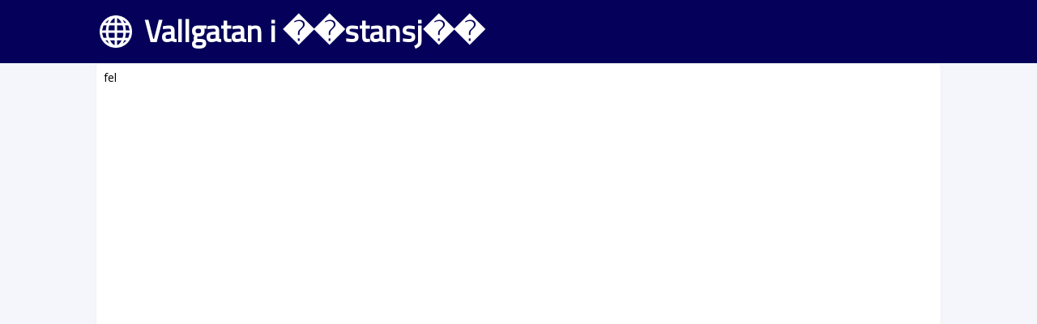

--- FILE ---
content_type: text/html; charset=UTF-8
request_url: https://www.svenskaplatser.se/%EF%BF%BD%EF%BF%BDstansj%EF%BF%BD%EF%BF%BD/Vallgatan/
body_size: 3543
content:
<!DOCTYPE html PUBLIC "-//W3C//DTD XHTML 1.0 Transitional//EN" "http://www.w3.org/TR/xhtml1/DTD/xhtml1-transitional.dtd">
<html lang="sv">
	<head>
	<style>html,body,div,h1,h2,p,a,ins{margin:0;padding:0;border:0;font-size:100%;font:inherit;vertical-align:baseline}a{color:#006dda}body{font-family:"Open Sans", Arial, Verdana, sans-serif;font-size:0.9em;line-height:1.1em;background-color:#f4f6fc}h1{font-size:2.6em;line-height:1.3em;font-weight:bold}h2{margin:15px 0 5px 0;font-size:1.25em;color:#00ad21;line-height:2em;font-weight:bold}h1,h2{font-family:"Titillium Web"}div#main{margin:0em auto 1em auto;padding:0.6em;width:80%;min-width:256px;max-width:1300px;min-height:800px;background-color:white;border:1px solid #f1f1f1;-moz-border-radius:0.3em;-webkit-border-radius:0.3em;-khtml-border-radius:0.3em;border-radius:0.3em;overflow:hidden}div#toppen{color:white;width:100%;margin-bottom:0px;background-color:#050059;box-sizing:border-box;-moz-box-sizing:border-box;-webkit-box-sizing:border-box}div#toppen div.text{width:80%;min-width:256px;max-width:1300px;margin-left:auto;margin-right:auto;margin-bottom:0px;padding:15px;background:url("/bilder/svenska_platser.png") no-repeat;background-position:left 10px center;background-size:40px}div#toppen h1{padding-left:50px}p{font-size:1em;line-height:1.8em}p#intro{margin:0.5em 0 1em 0;font-size:1em}div#map_canvas{min-width:300px;height:300px}div#panorama{width:100%;height:300px;float:left}div#bilder{width:100%;height:400px;background-color:#fdfdfd;float:right}@media screen and (max-device-width:480px){body{font-size:1em;line-height:1.5em;margin:0;padding:0;background:white}div#toppen div.text{box-sizing:border-box;-moz-box-sizing:border-box;-webkit-box-sizing:border-box;width:100% !important;padding:10px}div#main{margin:0em auto 1em auto;width:96% !important;overflow-x:hidden;padding:5px;-moz-border-radius:0em;-webkit-border-radius:0em;-khtml-border-radius:0em;border-radius:0em}h1{font-size:1.0em}div#map_canvas{width:90%;height:350px;float:left}div#panorama{display:none;width:0;height:0}}@media screen and (max-width:700px){div#toppen h1{font-size:1.7em;margin-left:0}}</style>
		<meta http-equiv="Content-Type" content="text/html; charset=utf-8" />
				<link rel="stylesheet" href="//fonts.googleapis.com/css?family=Open+Sans|Titillium+Web" type="text/css" />
    <meta name="viewport" content="width=device-width, initial-scale=0.95, maximum-scale=0.95">
	    <meta name="keywords" content="Gator, adresser, gatunamn" />
   	 	<meta name="description" content="Information om Vallgatan som ligger i ��stansj��. Här hittar du  karta över Vallgatan samt alla adresser." />
 <script type="text/javascript">
  window.google_analytics_uacct = "UA-2645096-37";

 window.addEventListener("load",function() {
   setTimeout(function(){
    window.scrollTo(0, 0);
    }, 0);
 });</script>
 <link rel="stylesheet" href="https://unpkg.com/leaflet@1.5.1/dist/leaflet.css"
   integrity="sha512-xwE/Az9zrjBIphAcBb3F6JVqxf46+CDLwfLMHloNu6KEQCAWi6HcDUbeOfBIptF7tcCzusKFjFw2yuvEpDL9wQ=="  crossorigin=""/>
    <script src="https://unpkg.com/leaflet@1.5.1/dist/leaflet.js"
   integrity="sha512-GffPMF3RvMeYyc1LWMHtK8EbPv0iNZ8/oTtHPx9/cc2ILxQ+u905qIwdpULaqDkyBKgOaB57QTMg7ztg8Jm2Og=="
   crossorigin=""></script>
		<title>Vallgatan i ��stansj�� - SvenskaGator.se</title>
	</head>
	<body>
	<div id="toppen">
			<div class="text" onclick="location.href='/'">

		<h1>Vallgatan i ��stansj��</h1>
	</div>

	</div>
	<div id="main">


<!-- Adresser 0.0061 s -->
fel